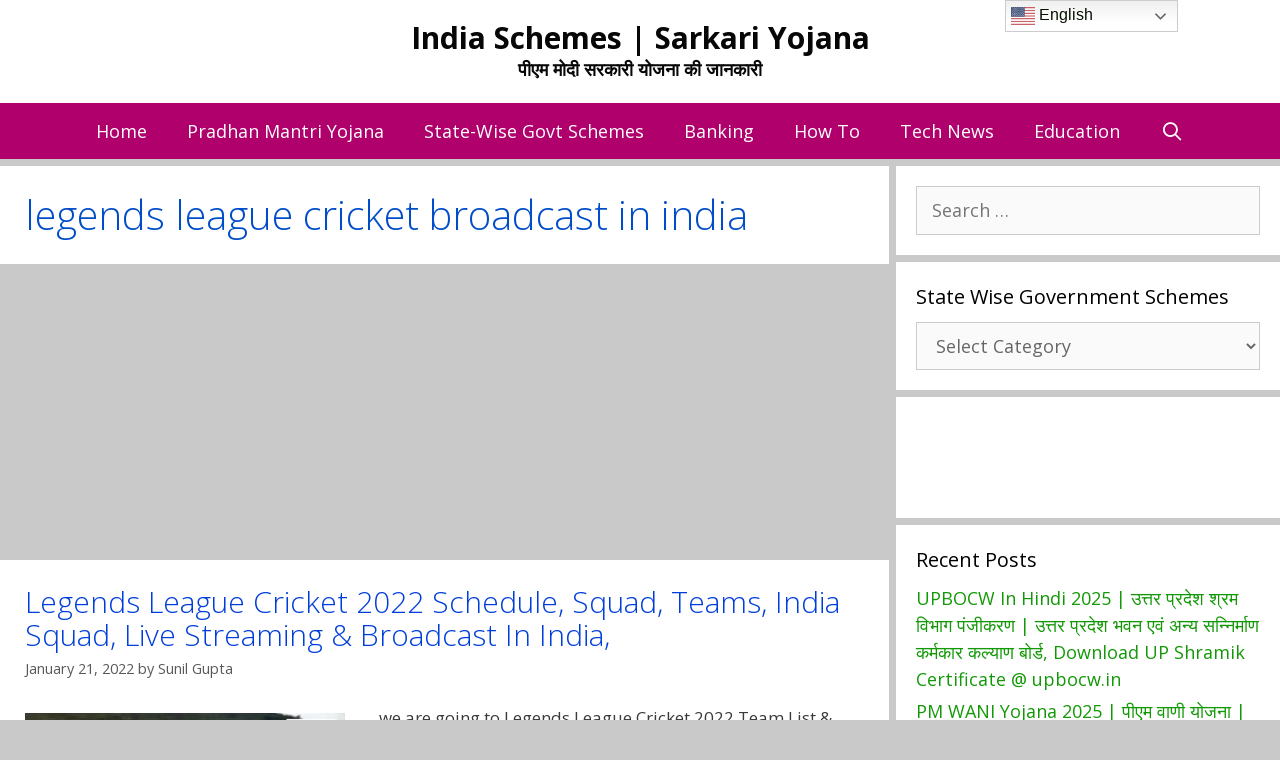

--- FILE ---
content_type: text/html; charset=UTF-8
request_url: https://indiaschemes.com/tag/legends-league-cricket-broadcast-in-india/
body_size: 17748
content:
<!DOCTYPE html><html lang="en-US" prefix="og: https://ogp.me/ns#"><head><meta charset="UTF-8"><link rel="preconnect" href="https://fonts.gstatic.com/" crossorigin /><style>img:is([sizes="auto" i], [sizes^="auto," i]) { contain-intrinsic-size: 3000px 1500px }</style><meta name="viewport" content="width=device-width, initial-scale=1"><title>Legends League Cricket Broadcast In India | India Schemes | Sarkari Yojana</title><meta name="robots" content="follow, index, max-snippet:-1, max-video-preview:-1, max-image-preview:large"/><link rel="canonical" href="https://indiaschemes.com/tag/legends-league-cricket-broadcast-in-india/" /><meta property="og:locale" content="en_US" /><meta property="og:type" content="article" /><meta property="og:title" content="Legends League Cricket Broadcast In India | India Schemes | Sarkari Yojana" /><meta property="og:url" content="https://indiaschemes.com/tag/legends-league-cricket-broadcast-in-india/" /><meta property="og:site_name" content="India Schemes | Sarkari Yojana" /><meta property="article:publisher" content="https://www.facebook.com/Indiascheme" /><meta property="og:image" content="https://indiaschemes.com/wp-content/uploads/2020/09/INDIA.png" /><meta property="og:image:secure_url" content="https://indiaschemes.com/wp-content/uploads/2020/09/INDIA.png" /><meta property="og:image:width" content="500" /><meta property="og:image:height" content="500" /><meta property="og:image:alt" content="sarkari yojana" /><meta property="og:image:type" content="image/png" /><meta name="twitter:card" content="summary_large_image" /><meta name="twitter:title" content="Legends League Cricket Broadcast In India | India Schemes | Sarkari Yojana" /><meta name="twitter:image" content="https://indiaschemes.com/wp-content/uploads/2020/09/INDIA.png" /><meta name="twitter:label1" content="Posts" /><meta name="twitter:data1" content="1" /> <script type="application/ld+json" class="rank-math-schema">{"@context":"https://schema.org","@graph":[{"@type":"Person","@id":"https://indiaschemes.com/#person","name":"Sunil Gupta","url":"https://indiaschemes.com","sameAs":["https://www.facebook.com/Indiascheme"],"image":{"@type":"ImageObject","@id":"https://indiaschemes.com/#logo","url":"https://indiaschemes.com/wp-content/uploads/2020/09/cropped-Untitled.png","contentUrl":"https://indiaschemes.com/wp-content/uploads/2020/09/cropped-Untitled.png","caption":"Sunil Gupta","inLanguage":"en-US","width":"448","height":"159"}},{"@type":"WebSite","@id":"https://indiaschemes.com/#website","url":"https://indiaschemes.com","name":"Sunil Gupta","publisher":{"@id":"https://indiaschemes.com/#person"},"inLanguage":"en-US"},{"@type":"BreadcrumbList","@id":"https://indiaschemes.com/tag/legends-league-cricket-broadcast-in-india/#breadcrumb","itemListElement":[{"@type":"ListItem","position":"1","item":{"@id":"https://indiaschemes.com","name":"Home"}},{"@type":"ListItem","position":"2","item":{"@id":"https://indiaschemes.com/tag/legends-league-cricket-broadcast-in-india/","name":"legends league cricket broadcast in india"}}]},{"@type":"CollectionPage","@id":"https://indiaschemes.com/tag/legends-league-cricket-broadcast-in-india/#webpage","url":"https://indiaschemes.com/tag/legends-league-cricket-broadcast-in-india/","name":"Legends League Cricket Broadcast In India | India Schemes | Sarkari Yojana","isPartOf":{"@id":"https://indiaschemes.com/#website"},"inLanguage":"en-US","breadcrumb":{"@id":"https://indiaschemes.com/tag/legends-league-cricket-broadcast-in-india/#breadcrumb"}}]}</script> <link rel='dns-prefetch' href='//www.googletagmanager.com' /><link rel='dns-prefetch' href='//pagead2.googlesyndication.com' /><link href='https://fonts.gstatic.com' crossorigin rel='preconnect' /><link href='https://fonts.googleapis.com' crossorigin rel='preconnect' /><link rel="alternate" type="application/rss+xml" title="India Schemes | Sarkari Yojana &raquo; Feed" href="https://indiaschemes.com/feed/" /><link rel="alternate" type="application/rss+xml" title="India Schemes | Sarkari Yojana &raquo; Comments Feed" href="https://indiaschemes.com/comments/feed/" /><link rel="alternate" type="application/rss+xml" title="India Schemes | Sarkari Yojana &raquo; legends league cricket broadcast in india Tag Feed" href="https://indiaschemes.com/tag/legends-league-cricket-broadcast-in-india/feed/" /><link rel="alternate" type="application/rss+xml" title="India Schemes | Sarkari Yojana &raquo; Stories Feed" href="https://indiaschemes.com/web-stories/feed/"><style id="litespeed-ccss">.aligncenter{clear:both}.screen-reader-text{border:0;clip:rect(1px,1px,1px,1px);-webkit-clip-path:inset(50%);clip-path:inset(50%);height:1px;margin:-1px;overflow:hidden;padding:0;position:absolute;width:1px;word-wrap:normal!important}#ez-toc-container a{color:#444;box-shadow:none;text-decoration:none;text-shadow:none}#ez-toc-container a:visited{color:#9f9f9f}#ez-toc-container a.ez-toc-toggle{color:#444}.ez-toc-btn{display:inline-block;padding:6px 12px;margin-bottom:0;font-size:14px;font-weight:400;line-height:1.428571429;text-align:center;white-space:nowrap;vertical-align:middle;background-image:none;border:1px solid transparent;border-radius:4px}.ez-toc-btn-default{color:#333;background-color:#fff;border-color:#ccc}.ez-toc-btn-xs{padding:5px 10px;font-size:12px;line-height:1.5;border-radius:3px}.ez-toc-btn-xs{padding:1px 5px}.ez-toc-btn-default{text-shadow:0 -1px 0 rgba(0,0,0,.2);box-shadow:inset 0 1px 0 rgba(255,255,255,.15),0 1px 1px rgba(0,0,0,.075)}.ez-toc-btn-default{text-shadow:0 1px 0 #fff;background-image:linear-gradient(to bottom,#fff 0,#e0e0e0 100%);background-repeat:repeat-x;border-color:#dbdbdb;border-color:#ccc}.ez-toc-pull-right{float:right!important;margin-left:10px}.ez-toc-glyphicon{position:relative;top:1px;display:inline-block;font-family:'Glyphicons Halflings';-webkit-font-smoothing:antialiased;font-style:normal;font-weight:400;line-height:1;-moz-osx-font-smoothing:grayscale}.ez-toc-glyphicon:empty{width:1em}.ez-toc-toggle i.ez-toc-glyphicon{font-size:16px;margin-left:2px}[class*=ez-toc-icon-]{font-family:ez-toc-icomoon!important;speak:none;font-style:normal;font-weight:400;font-variant:normal;text-transform:none;line-height:1;-webkit-font-smoothing:antialiased;-moz-osx-font-smoothing:grayscale}.ez-toc-icon-toggle:before{content:"\e87a"}.grid-30:after,.grid-30:before,.grid-70:after,.grid-70:before,.grid-container:after,.grid-container:before,[class*=mobile-grid-]:after,[class*=mobile-grid-]:before,[class*=tablet-grid-]:after,[class*=tablet-grid-]:before{content:".";display:block;overflow:hidden;visibility:hidden;font-size:0;line-height:0;width:0;height:0}.grid-30:after,.grid-70:after,.grid-container:after,[class*=mobile-grid-]:after,[class*=tablet-grid-]:after{clear:both}.grid-container{margin-left:auto;margin-right:auto;max-width:1200px;padding-left:10px;padding-right:10px}.grid-30,.grid-70,[class*=mobile-grid-],[class*=tablet-grid-]{box-sizing:border-box;padding-left:10px;padding-right:10px}.grid-parent{padding-left:0;padding-right:0}@media (max-width:767px){.mobile-grid-100{clear:both;width:100%}}@media (min-width:768px) and (max-width:1024px){.tablet-grid-30{float:left;width:30%}.tablet-grid-70{float:left;width:70%}}@media (min-width:1025px){.grid-30{float:left;width:30%}.grid-70{float:left;width:70%}}a,body,div,form,h1,h2,html,ins,label,li,p,span,ul{border:0;margin:0;padding:0}html{font-family:sans-serif;-webkit-text-size-adjust:100%;-ms-text-size-adjust:100%}article,aside,header,main,nav{display:block}ul{list-style:none}a{background-color:transparent}body,button,input,select,textarea{font-family:-apple-system,system-ui,BlinkMacSystemFont,"Segoe UI",Helvetica,Arial,sans-serif,"Apple Color Emoji","Segoe UI Emoji","Segoe UI Symbol";font-weight:400;text-transform:none;font-size:17px;line-height:1.5}p{margin-bottom:1.5em}h1,h2{font-family:inherit;font-size:100%;font-style:inherit;font-weight:inherit}h1{font-size:42px;margin-bottom:20px;line-height:1.2em;font-weight:400;text-transform:none}h2{font-size:35px;margin-bottom:20px;line-height:1.2em;font-weight:400;text-transform:none}ul{margin:0 0 1.5em 3em}ul{list-style:disc}i{font-style:italic}ins{text-decoration:none}img{height:auto;max-width:100%}button,input,select,textarea{font-size:100%;margin:0;vertical-align:baseline}button,input[type=submit]{border:1px solid transparent;background:#55555e;-webkit-appearance:button;padding:10px 20px;color:#fff}input[type=search]{-webkit-appearance:textfield;box-sizing:content-box}input[type=search]::-webkit-search-decoration{-webkit-appearance:none}button::-moz-focus-inner,input::-moz-focus-inner{border:0;padding:0}input[type=search],select,textarea{background:#fafafa;color:#666;border:1px solid #ccc;border-radius:0;padding:10px 15px;box-sizing:border-box;max-width:100%}textarea{overflow:auto;vertical-align:top;width:100%}a{text-decoration:none}.aligncenter{clear:both;display:block;margin:0 auto}.size-full{max-width:100%;height:auto}.screen-reader-text{border:0;clip:rect(1px,1px,1px,1px);-webkit-clip-path:inset(50%);clip-path:inset(50%);height:1px;margin:-1px;overflow:hidden;padding:0;position:absolute!important;width:1px;word-wrap:normal!important}.entry-content:after,.inside-header:not(.grid-container):after,.site-content:after,.site-header:after{content:"";display:table;clear:both}.main-navigation{z-index:100;padding:0;clear:both;display:block}.main-navigation a{display:block;text-decoration:none;font-weight:400;text-transform:none;font-size:15px}.main-navigation ul{list-style:none;margin:0;padding-left:0}.main-navigation .main-nav ul li a{padding-left:20px;padding-right:20px;line-height:60px}.inside-navigation{position:relative}.main-navigation li{float:left;position:relative}.nav-aligned-center .main-navigation:not(.toggled) .menu>li{float:none;display:inline-block}.nav-aligned-center .main-navigation:not(.toggled) ul{letter-spacing:-.31em;font-size:1em}.nav-aligned-center .main-navigation:not(.toggled) ul li{letter-spacing:normal}.nav-aligned-center .main-navigation{text-align:center}.main-navigation li.search-item{float:right}.main-navigation .mobile-bar-items a{padding-left:20px;padding-right:20px;line-height:60px}.site-header{position:relative}.inside-header{padding:20px 40px}.main-title{margin:0;font-size:25px;line-height:1.2em;word-wrap:break-word;font-weight:700;text-transform:none}.site-description{margin:0;line-height:1.5;font-weight:400;text-transform:none;font-size:15px}.header-aligned-center .site-header{text-align:center}.byline,.single .byline{display:inline}.entry-content:not(:first-child){margin-top:2em}.entry-header,.site-content{word-wrap:break-word}.entry-title{margin-bottom:0}.entry-meta{font-size:85%;margin-top:.5em;line-height:1.5}.comment-form input{margin-bottom:10px}#cancel-comment-reply-link{padding-left:10px}.widget-area .widget{padding:40px}.widget select{max-width:100%}.sidebar .widget :last-child{margin-bottom:0}.widget-title{margin-bottom:30px;font-size:20px;line-height:1.5;font-weight:400;text-transform:none}.widget ul{margin:0}.widget .search-field{width:100%}.widget_search .search-submit{display:none}.widget{margin:0 0 30px;box-sizing:border-box}.sidebar .widget{font-size:17px}.widget ul li{list-style-type:none;position:relative;padding-bottom:5px}.post{margin:0 0 2em}.separate-containers .inside-article{padding:40px}.separate-containers .site-main>*,.separate-containers .widget{margin-bottom:20px}.separate-containers .site-main{margin:20px}.separate-containers.right-sidebar .site-main{margin-left:0}.separate-containers .inside-right-sidebar{margin-top:20px;margin-bottom:20px}.footer-bar .widget-title{display:none}.container.grid-container{width:auto}.menu-toggle,.mobile-bar-items{display:none}.menu-toggle{padding:0 20px;line-height:60px;margin:0;font-weight:400;text-transform:none;font-size:15px}button.menu-toggle{background-color:transparent;width:100%;border:0;text-align:center}.menu-toggle .mobile-menu{padding-left:3px}.nav-search-enabled .main-navigation .menu-toggle{text-align:left}.mobile-bar-items{display:none;position:absolute;right:0;top:0;z-index:21;list-style-type:none}.mobile-bar-items a{display:inline-block}@media (max-width:768px){.site-header{text-align:center}.content-area,.sidebar{float:none;width:100%;left:0;right:0}.site-main{margin-left:0!important;margin-right:0!important}body:not(.no-sidebar) .site-main{margin-bottom:0!important}.entry-meta{font-size:inherit}.entry-meta a{line-height:1.8em}}body{background-color:#c9c9c9;color:#0a0a0a}a{color:#19aa1c}a:visited{color:#233cdd}body .grid-container{max-width:1500px}.generate-back-to-top{font-size:20px;border-radius:3px;position:fixed;bottom:30px;right:30px;line-height:40px;width:40px;text-align:center;z-index:10}.navigation-search{position:absolute;left:-99999px;visibility:hidden;z-index:20;width:100%;top:0;opacity:0}.navigation-search input[type=search]{outline:0;border:0;vertical-align:bottom;line-height:1;opacity:.9;width:100%;z-index:20;border-radius:0;-webkit-appearance:none;height:60px}.navigation-search input::-ms-clear{display:none;width:0;height:0}.navigation-search input::-ms-reveal{display:none;width:0;height:0}.navigation-search input::-webkit-search-decoration,.navigation-search input::-webkit-search-cancel-button,.navigation-search input::-webkit-search-results-button,.navigation-search input::-webkit-search-results-decoration{display:none}.main-navigation li.search-item{z-index:21}:root{--contrast:#222;--contrast-2:#575760;--contrast-3:#b2b2be;--base:#f0f0f0;--base-2:#f7f8f9;--base-3:#fff;--accent:#1e73be}body,button,input,select,textarea{font-family:"Open Sans",sans-serif;font-weight:400}body{line-height:1.5}p{margin-bottom:1em}.main-title{font-family:"Open Sans",sans-serif;font-size:30px}.site-description{font-family:"Open Sans",sans-serif;font-weight:700;font-size:18px}.main-navigation a,.menu-toggle{font-family:"Open Sans",sans-serif;font-weight:400;text-transform:capitalize;font-size:18px}.widget-title{font-family:"Open Sans",sans-serif;font-weight:400;margin-bottom:10px}.sidebar .widget{font-size:18px}button:not(.menu-toggle),input[type=submit]{font-family:"Open Sans",sans-serif;font-weight:400;text-transform:capitalize}h1{font-family:"Open Sans",sans-serif;font-weight:300;font-size:40px}h2{font-family:"Open Sans",sans-serif;font-weight:700;font-size:30px;line-height:1em}@media (max-width:768px){.main-title{font-size:22px}h1{font-size:30px}h2{font-size:23px}}.site-header{background-color:#fff;color:#3a3a3a}.site-header a{color:#3a3a3a}.main-title a{color:#070707}.site-description{color:#070707}.main-navigation{background-color:#af006c}.main-navigation .main-nav ul li a,.main-navigation .menu-toggle{color:#fff}.main-navigation .mobile-bar-items a{color:#fff}.navigation-search input[type=search]{color:#000;background-color:#25e869;opacity:1}.separate-containers .inside-article{color:#3a3a3a;background-color:#fff}.inside-article a,.comments-area a{color:#ef2700}.entry-header h1{color:#004dc9}.entry-meta{color:#595959}.entry-meta a{color:#595959}h1{color:#3498db}h2{color:#ed1e5c}.sidebar .widget{background-color:#fff}.sidebar .widget a{color:#139907}.sidebar .widget .widget-title{color:#000}input[type=search],textarea,select{color:#666;background-color:#fafafa;border-color:#ccc}button,input[type=submit]{color:#fff;background-color:#021ad3}a.generate-back-to-top{background-color:#1cccc0;color:#fff}.separate-containers .inside-article{padding:25px 20px 25px 25px}.separate-containers .widget,.separate-containers .site-main>*{margin-bottom:7px}.separate-containers .site-main{margin:7px}.separate-containers .inside-right-sidebar{margin-top:7px;margin-bottom:7px}.main-navigation .main-nav ul li a,.menu-toggle,.main-navigation .mobile-bar-items a{line-height:56px}.navigation-search input[type=search]{height:56px}.widget-area .widget{padding:20px}@media (max-width:768px){.separate-containers .inside-article{padding:20px}.inside-header{padding-top:10px;padding-right:5px;padding-bottom:5px;padding-left:0}.widget-area .widget{padding-top:10px;padding-right:10px;padding-bottom:10px;padding-left:15px}}@media (max-width:768px){.main-navigation .menu-toggle,.main-navigation .mobile-bar-items{display:block}.main-navigation ul{display:none}}h1.entry-title{font-weight:400;font-size:40px}@media (max-width:768px){h1.entry-title{font-size:20px}}@media (max-width:768px){.main-navigation .menu-toggle,.main-navigation .mobile-bar-items a{padding-left:13px;padding-right:13px}}.entry-content:not(:first-child){margin-top:1.5em}.generate-back-to-top:before,.menu-toggle:before,.search-form .search-submit:before,.search-item a:before{-moz-osx-font-smoothing:grayscale;-webkit-font-smoothing:antialiased;font-style:normal;font-variant:normal;text-rendering:auto;line-height:1}.menu-toggle:before{content:"\f0c9";font-family:GeneratePress;width:1.28571429em;text-align:center;display:inline-block}.search-item a:before{content:"\f002";font-family:GeneratePress;width:1.28571429em;text-align:center;display:inline-block}.generate-back-to-top:before{content:"\f106";font-family:GeneratePress}.search-form .search-submit:before{content:"\f002";font-family:GeneratePress;width:1.28571429em;text-align:center;display:inline-block}.slideout-overlay{z-index:100000;position:fixed;width:100%;height:100%;height:100vh;min-height:100%;top:0;right:0;bottom:0;left:0;background-color:rgba(0,0,0,.8);visibility:hidden;opacity:0}.slideout-navigation button.slideout-exit{background:0 0;width:100%;text-align:left;padding-top:20px;padding-bottom:20px;box-sizing:border-box;border:0}.slideout-navigation .main-nav{margin-bottom:40px}.slideout-navigation .slideout-menu{display:block}#generate-slideout-menu{z-index:100001}#generate-slideout-menu .slideout-menu li{float:none;width:100%;clear:both;text-align:left}.slideout-navigation button.slideout-exit:not(.has-svg-icon):before{content:"\f00d";font-family:'GP Premium';line-height:1em;width:1.28571429em;text-align:center;display:inline-block}.nav-aligned-center .slideout-navigation{text-align:left}@media (max-width:768px){.slideout-overlay{top:-100px;height:calc(100% + 100px);height:calc(100vh + 100px);min-height:calc(100% + 100px)}}.slideout-navigation.main-navigation .main-nav ul li a{font-weight:400;text-transform:none}.slideout-navigation,.slideout-navigation a{color:#fff}.slideout-navigation button.slideout-exit{color:#fff;padding-left:20px;padding-right:20px}.main-navigation .menu-toggle{flex-grow:1;width:auto}.main-navigation .mobile-bar-items{order:2;position:relative}.main-navigation:not(.slideout-navigation) .mobile-bar-items+.menu-toggle{text-align:left}.main-navigation:not(.slideout-navigation) .main-nav{order:4}.mobile-bar-items{position:relative}@media (max-width:768px){.main-navigation:not(.slideout-navigation) .main-nav{-ms-flex:0 0 100%;flex:0 0 100%}.main-navigation:not(.slideout-navigation) .inside-navigation{-ms-flex-wrap:wrap;flex-wrap:wrap;display:-webkit-box;display:-ms-flexbox;display:flex}}:root{--ws-font-size-title:18px;--ws-font-size-circle-title:14px;--ws-font-size-excerpt:16px;--ws-font-size-author-date:14px;--ws-aspect-ratio:176.2%;--ws-list-aspect-ratio:75%;--ws-overlay-text-color:#fff;--ws-overlay-text-lh:1.3;--ws-story-min-width:160px;--ws-story-max-width:285px;--ws-circle-size:96px;--ws-circle-border-color:#ccc}.web-stories-list__lightbox{align-items:center;background:#000;display:none;height:100%;justify-content:center;left:0;opacity:0;position:fixed;top:0;transform:translateY(-100vh);width:100%}.web-stories-list__lightbox amp-story-player{height:100%;width:100%}amp-story-player{position:relative;display:block}amp-story-player a:first-of-type{width:100%;height:100%;background:var(--story-player-poster,#d3d3d3);background-size:100% 100%;display:block}amp-story-player:after{content:" ";position:absolute;box-sizing:border-box;top:calc(50% - 32px);left:calc(50% - 32px);width:64px;height:64px;border-radius:50%;border-color:#fff transparent;border-style:solid;border-width:6px;filter:drop-shadow(0px 1px 3px rgba(0,0,0,.25));animation-name:i-amphtml-story-player-spinner;animation-duration:4.4s;animation-timing-function:cubic-bezier(.4,0,.2,1);animation-iteration-count:infinite}@keyframes i-amphtml-story-player-spinner{12.5%{transform:rotate(135deg)}25%{transform:rotate(270deg)}37.5%{transform:rotate(405deg)}50%{transform:rotate(540deg)}62.5%{transform:rotate(675deg)}75%{transform:rotate(810deg)}87.5%{transform:rotate(945deg)}to{transform:rotate(1080deg)}}</style><script src="[data-uri]" defer></script><script data-optimized="1" src="https://indiaschemes.com/wp-content/plugins/litespeed-cache/assets/js/webfontloader.min.js" defer></script><link rel="preload" data-asynced="1" data-optimized="2" as="style" onload="this.onload=null;this.rel='stylesheet'" href="https://indiaschemes.com/wp-content/litespeed/css/0347cb736b05a1631cda0e332b02996f.css?ver=77bf4" /><script src="[data-uri]" defer></script> <style id='wp-emoji-styles-inline-css'>img.wp-smiley, img.emoji {
		display: inline !important;
		border: none !important;
		box-shadow: none !important;
		height: 1em !important;
		width: 1em !important;
		margin: 0 0.07em !important;
		vertical-align: -0.1em !important;
		background: none !important;
		padding: 0 !important;
	}</style><style id='classic-theme-styles-inline-css'>/*! This file is auto-generated */
.wp-block-button__link{color:#fff;background-color:#32373c;border-radius:9999px;box-shadow:none;text-decoration:none;padding:calc(.667em + 2px) calc(1.333em + 2px);font-size:1.125em}.wp-block-file__button{background:#32373c;color:#fff;text-decoration:none}</style><style id='global-styles-inline-css'>:root{--wp--preset--aspect-ratio--square: 1;--wp--preset--aspect-ratio--4-3: 4/3;--wp--preset--aspect-ratio--3-4: 3/4;--wp--preset--aspect-ratio--3-2: 3/2;--wp--preset--aspect-ratio--2-3: 2/3;--wp--preset--aspect-ratio--16-9: 16/9;--wp--preset--aspect-ratio--9-16: 9/16;--wp--preset--color--black: #000000;--wp--preset--color--cyan-bluish-gray: #abb8c3;--wp--preset--color--white: #ffffff;--wp--preset--color--pale-pink: #f78da7;--wp--preset--color--vivid-red: #cf2e2e;--wp--preset--color--luminous-vivid-orange: #ff6900;--wp--preset--color--luminous-vivid-amber: #fcb900;--wp--preset--color--light-green-cyan: #7bdcb5;--wp--preset--color--vivid-green-cyan: #00d084;--wp--preset--color--pale-cyan-blue: #8ed1fc;--wp--preset--color--vivid-cyan-blue: #0693e3;--wp--preset--color--vivid-purple: #9b51e0;--wp--preset--color--contrast: var(--contrast);--wp--preset--color--contrast-2: var(--contrast-2);--wp--preset--color--contrast-3: var(--contrast-3);--wp--preset--color--base: var(--base);--wp--preset--color--base-2: var(--base-2);--wp--preset--color--base-3: var(--base-3);--wp--preset--color--accent: var(--accent);--wp--preset--gradient--vivid-cyan-blue-to-vivid-purple: linear-gradient(135deg,rgba(6,147,227,1) 0%,rgb(155,81,224) 100%);--wp--preset--gradient--light-green-cyan-to-vivid-green-cyan: linear-gradient(135deg,rgb(122,220,180) 0%,rgb(0,208,130) 100%);--wp--preset--gradient--luminous-vivid-amber-to-luminous-vivid-orange: linear-gradient(135deg,rgba(252,185,0,1) 0%,rgba(255,105,0,1) 100%);--wp--preset--gradient--luminous-vivid-orange-to-vivid-red: linear-gradient(135deg,rgba(255,105,0,1) 0%,rgb(207,46,46) 100%);--wp--preset--gradient--very-light-gray-to-cyan-bluish-gray: linear-gradient(135deg,rgb(238,238,238) 0%,rgb(169,184,195) 100%);--wp--preset--gradient--cool-to-warm-spectrum: linear-gradient(135deg,rgb(74,234,220) 0%,rgb(151,120,209) 20%,rgb(207,42,186) 40%,rgb(238,44,130) 60%,rgb(251,105,98) 80%,rgb(254,248,76) 100%);--wp--preset--gradient--blush-light-purple: linear-gradient(135deg,rgb(255,206,236) 0%,rgb(152,150,240) 100%);--wp--preset--gradient--blush-bordeaux: linear-gradient(135deg,rgb(254,205,165) 0%,rgb(254,45,45) 50%,rgb(107,0,62) 100%);--wp--preset--gradient--luminous-dusk: linear-gradient(135deg,rgb(255,203,112) 0%,rgb(199,81,192) 50%,rgb(65,88,208) 100%);--wp--preset--gradient--pale-ocean: linear-gradient(135deg,rgb(255,245,203) 0%,rgb(182,227,212) 50%,rgb(51,167,181) 100%);--wp--preset--gradient--electric-grass: linear-gradient(135deg,rgb(202,248,128) 0%,rgb(113,206,126) 100%);--wp--preset--gradient--midnight: linear-gradient(135deg,rgb(2,3,129) 0%,rgb(40,116,252) 100%);--wp--preset--font-size--small: 13px;--wp--preset--font-size--medium: 20px;--wp--preset--font-size--large: 36px;--wp--preset--font-size--x-large: 42px;--wp--preset--spacing--20: 0.44rem;--wp--preset--spacing--30: 0.67rem;--wp--preset--spacing--40: 1rem;--wp--preset--spacing--50: 1.5rem;--wp--preset--spacing--60: 2.25rem;--wp--preset--spacing--70: 3.38rem;--wp--preset--spacing--80: 5.06rem;--wp--preset--shadow--natural: 6px 6px 9px rgba(0, 0, 0, 0.2);--wp--preset--shadow--deep: 12px 12px 50px rgba(0, 0, 0, 0.4);--wp--preset--shadow--sharp: 6px 6px 0px rgba(0, 0, 0, 0.2);--wp--preset--shadow--outlined: 6px 6px 0px -3px rgba(255, 255, 255, 1), 6px 6px rgba(0, 0, 0, 1);--wp--preset--shadow--crisp: 6px 6px 0px rgba(0, 0, 0, 1);}:where(.is-layout-flex){gap: 0.5em;}:where(.is-layout-grid){gap: 0.5em;}body .is-layout-flex{display: flex;}.is-layout-flex{flex-wrap: wrap;align-items: center;}.is-layout-flex > :is(*, div){margin: 0;}body .is-layout-grid{display: grid;}.is-layout-grid > :is(*, div){margin: 0;}:where(.wp-block-columns.is-layout-flex){gap: 2em;}:where(.wp-block-columns.is-layout-grid){gap: 2em;}:where(.wp-block-post-template.is-layout-flex){gap: 1.25em;}:where(.wp-block-post-template.is-layout-grid){gap: 1.25em;}.has-black-color{color: var(--wp--preset--color--black) !important;}.has-cyan-bluish-gray-color{color: var(--wp--preset--color--cyan-bluish-gray) !important;}.has-white-color{color: var(--wp--preset--color--white) !important;}.has-pale-pink-color{color: var(--wp--preset--color--pale-pink) !important;}.has-vivid-red-color{color: var(--wp--preset--color--vivid-red) !important;}.has-luminous-vivid-orange-color{color: var(--wp--preset--color--luminous-vivid-orange) !important;}.has-luminous-vivid-amber-color{color: var(--wp--preset--color--luminous-vivid-amber) !important;}.has-light-green-cyan-color{color: var(--wp--preset--color--light-green-cyan) !important;}.has-vivid-green-cyan-color{color: var(--wp--preset--color--vivid-green-cyan) !important;}.has-pale-cyan-blue-color{color: var(--wp--preset--color--pale-cyan-blue) !important;}.has-vivid-cyan-blue-color{color: var(--wp--preset--color--vivid-cyan-blue) !important;}.has-vivid-purple-color{color: var(--wp--preset--color--vivid-purple) !important;}.has-black-background-color{background-color: var(--wp--preset--color--black) !important;}.has-cyan-bluish-gray-background-color{background-color: var(--wp--preset--color--cyan-bluish-gray) !important;}.has-white-background-color{background-color: var(--wp--preset--color--white) !important;}.has-pale-pink-background-color{background-color: var(--wp--preset--color--pale-pink) !important;}.has-vivid-red-background-color{background-color: var(--wp--preset--color--vivid-red) !important;}.has-luminous-vivid-orange-background-color{background-color: var(--wp--preset--color--luminous-vivid-orange) !important;}.has-luminous-vivid-amber-background-color{background-color: var(--wp--preset--color--luminous-vivid-amber) !important;}.has-light-green-cyan-background-color{background-color: var(--wp--preset--color--light-green-cyan) !important;}.has-vivid-green-cyan-background-color{background-color: var(--wp--preset--color--vivid-green-cyan) !important;}.has-pale-cyan-blue-background-color{background-color: var(--wp--preset--color--pale-cyan-blue) !important;}.has-vivid-cyan-blue-background-color{background-color: var(--wp--preset--color--vivid-cyan-blue) !important;}.has-vivid-purple-background-color{background-color: var(--wp--preset--color--vivid-purple) !important;}.has-black-border-color{border-color: var(--wp--preset--color--black) !important;}.has-cyan-bluish-gray-border-color{border-color: var(--wp--preset--color--cyan-bluish-gray) !important;}.has-white-border-color{border-color: var(--wp--preset--color--white) !important;}.has-pale-pink-border-color{border-color: var(--wp--preset--color--pale-pink) !important;}.has-vivid-red-border-color{border-color: var(--wp--preset--color--vivid-red) !important;}.has-luminous-vivid-orange-border-color{border-color: var(--wp--preset--color--luminous-vivid-orange) !important;}.has-luminous-vivid-amber-border-color{border-color: var(--wp--preset--color--luminous-vivid-amber) !important;}.has-light-green-cyan-border-color{border-color: var(--wp--preset--color--light-green-cyan) !important;}.has-vivid-green-cyan-border-color{border-color: var(--wp--preset--color--vivid-green-cyan) !important;}.has-pale-cyan-blue-border-color{border-color: var(--wp--preset--color--pale-cyan-blue) !important;}.has-vivid-cyan-blue-border-color{border-color: var(--wp--preset--color--vivid-cyan-blue) !important;}.has-vivid-purple-border-color{border-color: var(--wp--preset--color--vivid-purple) !important;}.has-vivid-cyan-blue-to-vivid-purple-gradient-background{background: var(--wp--preset--gradient--vivid-cyan-blue-to-vivid-purple) !important;}.has-light-green-cyan-to-vivid-green-cyan-gradient-background{background: var(--wp--preset--gradient--light-green-cyan-to-vivid-green-cyan) !important;}.has-luminous-vivid-amber-to-luminous-vivid-orange-gradient-background{background: var(--wp--preset--gradient--luminous-vivid-amber-to-luminous-vivid-orange) !important;}.has-luminous-vivid-orange-to-vivid-red-gradient-background{background: var(--wp--preset--gradient--luminous-vivid-orange-to-vivid-red) !important;}.has-very-light-gray-to-cyan-bluish-gray-gradient-background{background: var(--wp--preset--gradient--very-light-gray-to-cyan-bluish-gray) !important;}.has-cool-to-warm-spectrum-gradient-background{background: var(--wp--preset--gradient--cool-to-warm-spectrum) !important;}.has-blush-light-purple-gradient-background{background: var(--wp--preset--gradient--blush-light-purple) !important;}.has-blush-bordeaux-gradient-background{background: var(--wp--preset--gradient--blush-bordeaux) !important;}.has-luminous-dusk-gradient-background{background: var(--wp--preset--gradient--luminous-dusk) !important;}.has-pale-ocean-gradient-background{background: var(--wp--preset--gradient--pale-ocean) !important;}.has-electric-grass-gradient-background{background: var(--wp--preset--gradient--electric-grass) !important;}.has-midnight-gradient-background{background: var(--wp--preset--gradient--midnight) !important;}.has-small-font-size{font-size: var(--wp--preset--font-size--small) !important;}.has-medium-font-size{font-size: var(--wp--preset--font-size--medium) !important;}.has-large-font-size{font-size: var(--wp--preset--font-size--large) !important;}.has-x-large-font-size{font-size: var(--wp--preset--font-size--x-large) !important;}
:where(.wp-block-post-template.is-layout-flex){gap: 1.25em;}:where(.wp-block-post-template.is-layout-grid){gap: 1.25em;}
:where(.wp-block-columns.is-layout-flex){gap: 2em;}:where(.wp-block-columns.is-layout-grid){gap: 2em;}
:root :where(.wp-block-pullquote){font-size: 1.5em;line-height: 1.6;}</style><style id='ez-toc-inline-css'>div#ez-toc-container .ez-toc-title {font-size: 120%;}div#ez-toc-container .ez-toc-title {font-weight: 500;}div#ez-toc-container ul li , div#ez-toc-container ul li a {font-size: 95%;}div#ez-toc-container ul li , div#ez-toc-container ul li a {font-weight: 500;}div#ez-toc-container nav ul ul li {font-size: 90%;}
.ez-toc-container-direction {direction: ltr;}.ez-toc-counter ul{counter-reset: item ;}.ez-toc-counter nav ul li a::before {content: counters(item, '.', decimal) '. ';display: inline-block;counter-increment: item;flex-grow: 0;flex-shrink: 0;margin-right: .2em; float: left; }.ez-toc-widget-direction {direction: ltr;}.ez-toc-widget-container ul{counter-reset: item ;}.ez-toc-widget-container nav ul li a::before {content: counters(item, '.', decimal) '. ';display: inline-block;counter-increment: item;flex-grow: 0;flex-shrink: 0;margin-right: .2em; float: left; }</style><style id='generate-style-inline-css'>.resize-featured-image .post-image img {width: 320px;height: 170px;-o-object-fit: cover;object-fit: cover;}
body{background-color:#c9c9c9;color:#0a0a0a;}a{color:#19aa1c;}a:visited{color:#233cdd;}a:hover, a:focus, a:active{color:#000000;}body .grid-container{max-width:1500px;}.wp-block-group__inner-container{max-width:1500px;margin-left:auto;margin-right:auto;}.generate-back-to-top{font-size:20px;border-radius:3px;position:fixed;bottom:30px;right:30px;line-height:40px;width:40px;text-align:center;z-index:10;transition:opacity 300ms ease-in-out;opacity:0.1;transform:translateY(1000px);}.generate-back-to-top__show{opacity:1;transform:translateY(0);}.navigation-search{position:absolute;left:-99999px;pointer-events:none;visibility:hidden;z-index:20;width:100%;top:0;transition:opacity 100ms ease-in-out;opacity:0;}.navigation-search.nav-search-active{left:0;right:0;pointer-events:auto;visibility:visible;opacity:1;}.navigation-search input[type="search"]{outline:0;border:0;vertical-align:bottom;line-height:1;opacity:0.9;width:100%;z-index:20;border-radius:0;-webkit-appearance:none;height:60px;}.navigation-search input::-ms-clear{display:none;width:0;height:0;}.navigation-search input::-ms-reveal{display:none;width:0;height:0;}.navigation-search input::-webkit-search-decoration, .navigation-search input::-webkit-search-cancel-button, .navigation-search input::-webkit-search-results-button, .navigation-search input::-webkit-search-results-decoration{display:none;}.main-navigation li.search-item{z-index:21;}li.search-item.active{transition:opacity 100ms ease-in-out;}.nav-left-sidebar .main-navigation li.search-item.active,.nav-right-sidebar .main-navigation li.search-item.active{width:auto;display:inline-block;float:right;}.gen-sidebar-nav .navigation-search{top:auto;bottom:0;}:root{--contrast:#222222;--contrast-2:#575760;--contrast-3:#b2b2be;--base:#f0f0f0;--base-2:#f7f8f9;--base-3:#ffffff;--accent:#1e73be;}:root .has-contrast-color{color:var(--contrast);}:root .has-contrast-background-color{background-color:var(--contrast);}:root .has-contrast-2-color{color:var(--contrast-2);}:root .has-contrast-2-background-color{background-color:var(--contrast-2);}:root .has-contrast-3-color{color:var(--contrast-3);}:root .has-contrast-3-background-color{background-color:var(--contrast-3);}:root .has-base-color{color:var(--base);}:root .has-base-background-color{background-color:var(--base);}:root .has-base-2-color{color:var(--base-2);}:root .has-base-2-background-color{background-color:var(--base-2);}:root .has-base-3-color{color:var(--base-3);}:root .has-base-3-background-color{background-color:var(--base-3);}:root .has-accent-color{color:var(--accent);}:root .has-accent-background-color{background-color:var(--accent);}body, button, input, select, textarea{font-family:"Open Sans", sans-serif;font-weight:400;}body{line-height:1.5;}p{margin-bottom:1em;}.entry-content > [class*="wp-block-"]:not(:last-child):not(.wp-block-heading){margin-bottom:1em;}.main-title{font-family:"Open Sans", sans-serif;font-size:30px;}.site-description{font-family:"Open Sans", sans-serif;font-weight:bold;font-size:18px;}.main-navigation a, .menu-toggle{font-family:"Open Sans", sans-serif;font-weight:400;text-transform:capitalize;font-size:18px;}.main-navigation .main-nav ul ul li a{font-size:15px;}.widget-title{font-family:"Open Sans", sans-serif;font-weight:400;margin-bottom:10px;}.sidebar .widget, .footer-widgets .widget{font-size:18px;}button:not(.menu-toggle),html input[type="button"],input[type="reset"],input[type="submit"],.button,.wp-block-button .wp-block-button__link{font-family:"Open Sans", sans-serif;font-weight:400;text-transform:capitalize;}h1{font-family:"Open Sans", sans-serif;font-weight:300;font-size:40px;}h2{font-family:"Open Sans", sans-serif;font-weight:bold;font-size:30px;line-height:1em;}h3{font-family:"Open Sans", sans-serif;font-weight:bold;font-size:25px;margin-bottom:3px;}h4{font-family:"Open Sans", sans-serif;font-weight:bold;font-size:23px;line-height:1em;}h5{font-family:"Open Sans", sans-serif;font-weight:bold;font-size:21px;line-height:1em;}h6{font-family:"Open Sans", sans-serif;font-weight:bold;font-size:19px;line-height:1em;}.site-info{font-family:"Open Sans", sans-serif;font-weight:400;}@media (max-width:768px){.main-title{font-size:22px;}h1{font-size:30px;}h2{font-size:23px;}h3{font-size:20px;}h4{font-size:19px;}h5{font-size:18px;}}.top-bar{background-color:#636363;color:#ffffff;}.top-bar a{color:#ffffff;}.top-bar a:hover{color:#303030;}.site-header{background-color:#ffffff;color:#3a3a3a;}.site-header a{color:#3a3a3a;}.main-title a,.main-title a:hover{color:#070707;}.site-description{color:#070707;}.main-navigation,.main-navigation ul ul{background-color:#af006c;}.main-navigation .main-nav ul li a, .main-navigation .menu-toggle, .main-navigation .menu-bar-items{color:#ffffff;}.main-navigation .main-nav ul li:not([class*="current-menu-"]):hover > a, .main-navigation .main-nav ul li:not([class*="current-menu-"]):focus > a, .main-navigation .main-nav ul li.sfHover:not([class*="current-menu-"]) > a, .main-navigation .menu-bar-item:hover > a, .main-navigation .menu-bar-item.sfHover > a{color:#ffffff;background-color:#f2c100;}button.menu-toggle:hover,button.menu-toggle:focus,.main-navigation .mobile-bar-items a,.main-navigation .mobile-bar-items a:hover,.main-navigation .mobile-bar-items a:focus{color:#ffffff;}.main-navigation .main-nav ul li[class*="current-menu-"] > a{color:#ffffff;background-color:#1671ad;}.navigation-search input[type="search"],.navigation-search input[type="search"]:active, .navigation-search input[type="search"]:focus, .main-navigation .main-nav ul li.search-item.active > a, .main-navigation .menu-bar-items .search-item.active > a{color:#000000;background-color:#25e869;opacity:1;}.main-navigation ul ul{background-color:#1e72bd;}.main-navigation .main-nav ul ul li a{color:#ffffff;}.main-navigation .main-nav ul ul li:not([class*="current-menu-"]):hover > a,.main-navigation .main-nav ul ul li:not([class*="current-menu-"]):focus > a, .main-navigation .main-nav ul ul li.sfHover:not([class*="current-menu-"]) > a{color:#ffffff;background-color:#f1c40f;}.main-navigation .main-nav ul ul li[class*="current-menu-"] > a{color:#1abc9c;background-color:#4f4f4f;}.separate-containers .inside-article, .separate-containers .comments-area, .separate-containers .page-header, .one-container .container, .separate-containers .paging-navigation, .inside-page-header{color:#3a3a3a;background-color:#ffffff;}.inside-article a,.paging-navigation a,.comments-area a,.page-header a{color:#ef2700;}.inside-article a:hover,.paging-navigation a:hover,.comments-area a:hover,.page-header a:hover{color:#33ddcc;}.entry-header h1,.page-header h1{color:#004dc9;}.entry-title a{color:#003edb;}.entry-title a:hover{color:#fc0019;}.entry-meta{color:#595959;}.entry-meta a{color:#595959;}.entry-meta a:hover{color:#1e73be;}h1{color:#3498db;}h2{color:#ed1e5c;}h3{color:#099b85;}h4{color:#e25f0d;}h5{color:#00b4cc;}.sidebar .widget{background-color:#ffffff;}.sidebar .widget a{color:#139907;}.sidebar .widget a:hover{color:#efdb00;}.sidebar .widget .widget-title{color:#000000;}.footer-widgets{background-color:#ffffff;}.footer-widgets .widget-title{color:#000000;}.site-info{color:#ffffff;background-color:#af006c;}.site-info a{color:#ffffff;}.site-info a:hover{color:#0c0106;}.footer-bar .widget_nav_menu .current-menu-item a{color:#0c0106;}input[type="text"],input[type="email"],input[type="url"],input[type="password"],input[type="search"],input[type="tel"],input[type="number"],textarea,select{color:#666666;background-color:#fafafa;border-color:#cccccc;}input[type="text"]:focus,input[type="email"]:focus,input[type="url"]:focus,input[type="password"]:focus,input[type="search"]:focus,input[type="tel"]:focus,input[type="number"]:focus,textarea:focus,select:focus{color:#666666;background-color:#ffffff;border-color:#bfbfbf;}button,html input[type="button"],input[type="reset"],input[type="submit"],a.button,a.wp-block-button__link:not(.has-background){color:#ffffff;background-color:#021ad3;}button:hover,html input[type="button"]:hover,input[type="reset"]:hover,input[type="submit"]:hover,a.button:hover,button:focus,html input[type="button"]:focus,input[type="reset"]:focus,input[type="submit"]:focus,a.button:focus,a.wp-block-button__link:not(.has-background):active,a.wp-block-button__link:not(.has-background):focus,a.wp-block-button__link:not(.has-background):hover{color:#ffffff;background-color:#3498db;}a.generate-back-to-top{background-color:#1cccc0;color:#ffffff;}a.generate-back-to-top:hover,a.generate-back-to-top:focus{background-color:#f1c40f;color:#ffffff;}:root{--gp-search-modal-bg-color:var(--base-3);--gp-search-modal-text-color:var(--contrast);--gp-search-modal-overlay-bg-color:rgba(0,0,0,0.2);}@media (max-width: 768px){.main-navigation .menu-bar-item:hover > a, .main-navigation .menu-bar-item.sfHover > a{background:none;color:#ffffff;}}.inside-top-bar{padding:10px;}.separate-containers .inside-article, .separate-containers .comments-area, .separate-containers .page-header, .separate-containers .paging-navigation, .one-container .site-content, .inside-page-header{padding:25px 20px 25px 25px;}.site-main .wp-block-group__inner-container{padding:25px 20px 25px 25px;}.entry-content .alignwide, body:not(.no-sidebar) .entry-content .alignfull{margin-left:-25px;width:calc(100% + 45px);max-width:calc(100% + 45px);}.one-container.right-sidebar .site-main,.one-container.both-right .site-main{margin-right:20px;}.one-container.left-sidebar .site-main,.one-container.both-left .site-main{margin-left:25px;}.one-container.both-sidebars .site-main{margin:0px 20px 0px 25px;}.separate-containers .widget, .separate-containers .site-main > *, .separate-containers .page-header, .widget-area .main-navigation{margin-bottom:7px;}.separate-containers .site-main{margin:7px;}.both-right.separate-containers .inside-left-sidebar{margin-right:3px;}.both-right.separate-containers .inside-right-sidebar{margin-left:3px;}.both-left.separate-containers .inside-left-sidebar{margin-right:3px;}.both-left.separate-containers .inside-right-sidebar{margin-left:3px;}.separate-containers .page-header-image, .separate-containers .page-header-contained, .separate-containers .page-header-image-single, .separate-containers .page-header-content-single{margin-top:7px;}.separate-containers .inside-right-sidebar, .separate-containers .inside-left-sidebar{margin-top:7px;margin-bottom:7px;}.main-navigation .main-nav ul li a,.menu-toggle,.main-navigation .mobile-bar-items a{line-height:56px;}.main-navigation .main-nav ul ul li a{padding:7px 20px 7px 20px;}.navigation-search input[type="search"]{height:56px;}.rtl .menu-item-has-children .dropdown-menu-toggle{padding-left:20px;}.menu-item-has-children ul .dropdown-menu-toggle{padding-top:7px;padding-bottom:7px;margin-top:-7px;}.rtl .main-navigation .main-nav ul li.menu-item-has-children > a{padding-right:20px;}.widget-area .widget{padding:20px;}.site-info{padding:20px;}@media (max-width:768px){.separate-containers .inside-article, .separate-containers .comments-area, .separate-containers .page-header, .separate-containers .paging-navigation, .one-container .site-content, .inside-page-header{padding:20px;}.site-main .wp-block-group__inner-container{padding:20px;}.inside-header{padding-top:10px;padding-right:5px;padding-bottom:5px;padding-left:0px;}.widget-area .widget{padding-top:10px;padding-right:10px;padding-bottom:10px;padding-left:15px;}.site-info{padding-right:10px;padding-left:10px;}.entry-content .alignwide, body:not(.no-sidebar) .entry-content .alignfull{margin-left:-20px;width:calc(100% + 40px);max-width:calc(100% + 40px);}}/* End cached CSS */@media (max-width: 768px){.main-navigation .menu-toggle,.main-navigation .mobile-bar-items,.sidebar-nav-mobile:not(#sticky-placeholder){display:block;}.main-navigation ul,.gen-sidebar-nav{display:none;}[class*="nav-float-"] .site-header .inside-header > *{float:none;clear:both;}}
h1.entry-title{font-weight:400;font-size:40px;}h2.entry-title{font-weight:300;text-transform:none;font-size:30px;line-height:1.1em;}.navigation-branding .main-title{font-weight:bold;text-transform:none;font-size:30px;font-family:"Open Sans", sans-serif;}@media (max-width:768px){h1.entry-title{font-size:20px;}h2.entry-title{font-size:23px;}}@media (max-width: 768px){.navigation-branding .main-title{font-size:22px;}}
@media (max-width: 768px){.main-navigation .menu-toggle,.main-navigation .mobile-bar-items a,.main-navigation .menu-bar-item > a{padding-left:13px;padding-right:13px;}}.post-image:not(:first-child), .page-content:not(:first-child), .entry-content:not(:first-child), .entry-summary:not(:first-child), footer.entry-meta{margin-top:1.5em;}.post-image-above-header .inside-article div.featured-image, .post-image-above-header .inside-article div.post-image{margin-bottom:1.5em;}</style><style id='akismet-widget-style-inline-css'>.a-stats {
				--akismet-color-mid-green: #357b49;
				--akismet-color-white: #fff;
				--akismet-color-light-grey: #f6f7f7;

				max-width: 350px;
				width: auto;
			}

			.a-stats * {
				all: unset;
				box-sizing: border-box;
			}

			.a-stats strong {
				font-weight: 600;
			}

			.a-stats a.a-stats__link,
			.a-stats a.a-stats__link:visited,
			.a-stats a.a-stats__link:active {
				background: var(--akismet-color-mid-green);
				border: none;
				box-shadow: none;
				border-radius: 8px;
				color: var(--akismet-color-white);
				cursor: pointer;
				display: block;
				font-family: -apple-system, BlinkMacSystemFont, 'Segoe UI', 'Roboto', 'Oxygen-Sans', 'Ubuntu', 'Cantarell', 'Helvetica Neue', sans-serif;
				font-weight: 500;
				padding: 12px;
				text-align: center;
				text-decoration: none;
				transition: all 0.2s ease;
			}

			/* Extra specificity to deal with TwentyTwentyOne focus style */
			.widget .a-stats a.a-stats__link:focus {
				background: var(--akismet-color-mid-green);
				color: var(--akismet-color-white);
				text-decoration: none;
			}

			.a-stats a.a-stats__link:hover {
				filter: brightness(110%);
				box-shadow: 0 4px 12px rgba(0, 0, 0, 0.06), 0 0 2px rgba(0, 0, 0, 0.16);
			}

			.a-stats .count {
				color: var(--akismet-color-white);
				display: block;
				font-size: 1.5em;
				line-height: 1.4;
				padding: 0 13px;
				white-space: nowrap;
			}</style><style id='generate-offside-inline-css'>.slideout-navigation.main-navigation .main-nav ul li a{font-weight:normal;text-transform:none;}.slideout-navigation, .slideout-navigation a{color:#ffffff;}.slideout-navigation button.slideout-exit{color:#ffffff;padding-left:20px;padding-right:20px;}.slideout-navigation .dropdown-menu-toggle:before{content:"\f107";}.slideout-navigation .sfHover > a .dropdown-menu-toggle:before{content:"\f106";}</style><style id='generate-navigation-branding-inline-css'>.main-navigation .sticky-navigation-logo, .main-navigation.navigation-stick .site-logo:not(.mobile-header-logo){display:none;}.main-navigation.navigation-stick .sticky-navigation-logo{display:block;}.navigation-branding img, .site-logo.mobile-header-logo img{height:56px;width:auto;}.navigation-branding .main-title{line-height:56px;}@media (max-width: 1510px){#site-navigation .navigation-branding, #sticky-navigation .navigation-branding{margin-left:10px;}}@media (max-width: 768px){.main-navigation:not(.slideout-navigation) .main-nav{-ms-flex:0 0 100%;flex:0 0 100%;}.main-navigation:not(.slideout-navigation) .inside-navigation{-ms-flex-wrap:wrap;flex-wrap:wrap;display:-webkit-box;display:-ms-flexbox;display:flex;}.nav-aligned-center .navigation-branding, .nav-aligned-left .navigation-branding{margin-right:auto;}.nav-aligned-center  .main-navigation.has-branding:not(.slideout-navigation) .inside-navigation .main-nav,.nav-aligned-center  .main-navigation.has-sticky-branding.navigation-stick .inside-navigation .main-nav,.nav-aligned-left  .main-navigation.has-branding:not(.slideout-navigation) .inside-navigation .main-nav,.nav-aligned-left  .main-navigation.has-sticky-branding.navigation-stick .inside-navigation .main-nav{margin-right:0px;}}</style> <script src="https://www.googletagmanager.com/gtag/js?id=G-B5GQ5QWKX7" id="google_gtagjs-js" defer data-deferred="1"></script> <script id="google_gtagjs-js-after" src="[data-uri]" defer></script> <link rel="https://api.w.org/" href="https://indiaschemes.com/wp-json/" /><link rel="alternate" title="JSON" type="application/json" href="https://indiaschemes.com/wp-json/wp/v2/tags/719" /><link rel="EditURI" type="application/rsd+xml" title="RSD" href="https://indiaschemes.com/xmlrpc.php?rsd" /><meta name="generator" content="Site Kit by Google 1.156.0" /><meta name="google-adsense-platform-account" content="ca-host-pub-2644536267352236"><meta name="google-adsense-platform-domain" content="sitekit.withgoogle.com">
 <script id="google_gtagjs" src="https://www.googletagmanager.com/gtag/js?id=G-B5GQ5QWKX7" defer data-deferred="1"></script> <script id="google_gtagjs-inline" src="[data-uri]" defer></script>  <script async src="https://pagead2.googlesyndication.com/pagead/js/adsbygoogle.js?client=ca-pub-7720027594416518&amp;host=ca-host-pub-2644536267352236" crossorigin="anonymous"></script> <link rel="icon" href="https://indiaschemes.com/wp-content/uploads/2020/09/cropped-INDIA-96x96.png" sizes="32x32" /><link rel="icon" href="https://indiaschemes.com/wp-content/uploads/2020/09/cropped-INDIA-300x300.png" sizes="192x192" /><link rel="apple-touch-icon" href="https://indiaschemes.com/wp-content/uploads/2020/09/cropped-INDIA-300x300.png" /><meta name="msapplication-TileImage" content="https://indiaschemes.com/wp-content/uploads/2020/09/cropped-INDIA-300x300.png" /><style id="wp-custom-css">.footer-bar .widget ul li {
	display: inline-block;
	margin: 0 10px;
}

blockquote {
  font-size: em;
  width:90%;
  margin: 10px;
  font-family:Open Sans;
  font-style: ;
	color: ;
  color: #AF006C;
  padding: em 10px 1em 10px;
  border-left:8px solid  #AF006C;
  line-height:1.3;
  position: relative;
  background:#FDF0C4;
}</style></head><body data-rsssl=1 class="archive tag tag-legends-league-cricket-broadcast-in-india tag-719 wp-embed-responsive wp-theme-generatepress post-image-below-header post-image-aligned-left slideout-enabled slideout-mobile sticky-menu-fade right-sidebar nav-below-header separate-containers fluid-header active-footer-widgets-1 nav-search-enabled nav-aligned-center header-aligned-center dropdown-hover" itemtype="https://schema.org/Blog" itemscope>
<a class="screen-reader-text skip-link" href="#content" title="Skip to content">Skip to content</a><header class="site-header" id="masthead" aria-label="Site"  itemtype="https://schema.org/WPHeader" itemscope><div class="inside-header"><div class="site-branding"><p class="main-title" itemprop="headline">
<a href="https://indiaschemes.com/" rel="home">India Schemes | Sarkari Yojana</a></p><p class="site-description" itemprop="description">पीएम मोदी सरकारी योजना की जानकारी</p></div></div></header><nav class="has-sticky-branding main-navigation sub-menu-right" id="site-navigation" aria-label="Primary"  itemtype="https://schema.org/SiteNavigationElement" itemscope><div class="inside-navigation grid-container grid-parent"><form method="get" class="search-form navigation-search" action="https://indiaschemes.com/">
<input type="search" class="search-field" value="" name="s" title="Search" /></form><div class="mobile-bar-items">
<span class="search-item">
<a aria-label="Open Search Bar" href="#">
</a>
</span></div>
<button class="menu-toggle" aria-controls="primary-menu" aria-expanded="false">
<span class="mobile-menu">Menu</span>				</button><div id="primary-menu" class="main-nav"><ul id="menu-main-menu" class=" menu sf-menu"><li id="menu-item-116" class="menu-item menu-item-type-custom menu-item-object-custom menu-item-home menu-item-116"><a href="https://indiaschemes.com/">Home</a></li><li id="menu-item-186" class="menu-item menu-item-type-taxonomy menu-item-object-category menu-item-186"><a href="https://indiaschemes.com/central-government-schemes/">Pradhan Mantri Yojana</a></li><li id="menu-item-3295" class="menu-item menu-item-type-post_type menu-item-object-page menu-item-3295"><a href="https://indiaschemes.com/state-schemes/">State-Wise Govt Schemes</a></li><li id="menu-item-1564" class="menu-item menu-item-type-taxonomy menu-item-object-category menu-item-1564"><a href="https://indiaschemes.com/banking/">Banking</a></li><li id="menu-item-1566" class="menu-item menu-item-type-taxonomy menu-item-object-category menu-item-1566"><a href="https://indiaschemes.com/how-to/">How To</a></li><li id="menu-item-3006" class="menu-item menu-item-type-taxonomy menu-item-object-category menu-item-3006"><a href="https://indiaschemes.com/tech-news/">Tech News</a></li><li id="menu-item-1565" class="menu-item menu-item-type-taxonomy menu-item-object-category menu-item-1565"><a href="https://indiaschemes.com/education/">Education</a></li><li class="search-item menu-item-align-right"><a aria-label="Open Search Bar" href="#"></a></li></ul></div></div></nav><div class="site grid-container container hfeed grid-parent" id="page"><div class="site-content" id="content"><div class="content-area grid-parent mobile-grid-100 grid-70 tablet-grid-70" id="primary"><main class="site-main" id="main"><header class="page-header" aria-label="Page"><h1 class="page-title">
legends league cricket broadcast in india</h1></header><div class='code-block code-block-1' style='margin: 8px auto; text-align: center; display: block; clear: both;'> <script async src="https://pagead2.googlesyndication.com/pagead/js/adsbygoogle.js?client=ca-pub-7720027594416518"
     crossorigin="anonymous"></script> 
<ins class="adsbygoogle"
style="display:block"
data-ad-client="ca-pub-7720027594416518"
data-ad-slot="4050697476"
data-ad-format="auto"
data-full-width-responsive="true"></ins> <script>(adsbygoogle = window.adsbygoogle || []).push({});</script></div><article id="post-3932" class="post-3932 post type-post status-publish format-standard has-post-thumbnail hentry category-sports tag-legends-league-cricket-2022-broadcast-in-sri-lanka tag-legends-league-cricket-2022-highlights tag-legends-league-cricket-2022-which-channel-in-india tag-legends-league-cricket-broadcast-in-india tag-legends-league-cricket-players-list tag-legends-league-cricket-score tag-legends-league-cricket-squad tag-legends-league-cricket-timing resize-featured-image" itemtype="https://schema.org/CreativeWork" itemscope><div class="inside-article"><header class="entry-header"><h2 class="entry-title" itemprop="headline"><a href="https://indiaschemes.com/legends-league-cricket-teams-and-schedule/" rel="bookmark">Legends League Cricket 2022 Schedule, Squad, Teams,  India Squad, Live Streaming &#038; Broadcast In India,</a></h2><div class="entry-meta">
<span class="posted-on"><time class="entry-date published" datetime="2022-01-21T18:04:41+05:30" itemprop="datePublished">January 21, 2022</time></span> <span class="byline">by <span class="author vcard" itemprop="author" itemtype="https://schema.org/Person" itemscope><a class="url fn n" href="https://indiaschemes.com/author/sunilgupta/" title="View all posts by Sunil Gupta" rel="author" itemprop="url"><span class="author-name" itemprop="name">Sunil Gupta</span></a></span></span></div></header><div class="post-image">
<a href="https://indiaschemes.com/legends-league-cricket-teams-and-schedule/">
<picture class="attachment-medium_large size-medium_large wp-post-image" itemprop="image" decoding="async" fetchpriority="high">
<source type="image/webp" srcset="https://indiaschemes.com/wp-content/uploads/2022/01/Legends-League-Cricket--768x402.jpg.webp 768w, https://indiaschemes.com/wp-content/uploads/2022/01/Legends-League-Cricket--300x157.jpg.webp 300w, https://indiaschemes.com/wp-content/uploads/2022/01/Legends-League-Cricket--1024x536.jpg.webp 1024w, https://indiaschemes.com/wp-content/uploads/2022/01/Legends-League-Cricket--150x79.jpg.webp 150w, https://indiaschemes.com/wp-content/uploads/2022/01/Legends-League-Cricket-.jpg.webp 1200w" sizes="(max-width: 768px) 100vw, 768px"/>
<img width="768" height="402" src="https://indiaschemes.com/wp-content/uploads/2022/01/Legends-League-Cricket--768x402.jpg" alt="Legends League Cricket team" itemprop="image" decoding="async" fetchpriority="high" srcset="https://indiaschemes.com/wp-content/uploads/2022/01/Legends-League-Cricket--768x402.jpg 768w, https://indiaschemes.com/wp-content/uploads/2022/01/Legends-League-Cricket--300x157.jpg 300w, https://indiaschemes.com/wp-content/uploads/2022/01/Legends-League-Cricket--1024x536.jpg 1024w, https://indiaschemes.com/wp-content/uploads/2022/01/Legends-League-Cricket--150x79.jpg 150w, https://indiaschemes.com/wp-content/uploads/2022/01/Legends-League-Cricket-.jpg 1200w" sizes="(max-width: 768px) 100vw, 768px"/>
</picture></a></div><div class="entry-summary" itemprop="text"><p>we are going to Legends League Cricket 2022 Team List &amp; Schedule, Telecasting  TV Channel &amp; Point Tables in this article. We will also cover all the main highlights of legends league cricket 2022 e.g &#8230;</p><p class="read-more-container"><a title="Legends League Cricket 2022 Schedule, Squad, Teams,  India Squad, Live Streaming &#038; Broadcast In India," class="read-more button" href="https://indiaschemes.com/legends-league-cricket-teams-and-schedule/#more-3932">Read more<span class="screen-reader-text">Legends League Cricket 2022 Schedule, Squad, Teams,  India Squad, Live Streaming &#038; Broadcast In India,</span></a></p></div></div></article></main></div><div class="widget-area sidebar is-right-sidebar grid-30 tablet-grid-30 grid-parent" id="right-sidebar"><div class="inside-right-sidebar"><aside id="search-4" class="widget inner-padding widget_search"><form method="get" class="search-form" action="https://indiaschemes.com/">
<label>
<span class="screen-reader-text">Search for:</span>
<input type="search" class="search-field" placeholder="Search &hellip;" value="" name="s" title="Search for:">
</label>
<input type="submit" class="search-submit" value="Search"></form></aside><aside id="categories-3" class="widget inner-padding widget_categories"><h2 class="widget-title">State Wise Government Schemes</h2><form action="https://indiaschemes.com" method="get"><label class="screen-reader-text" for="cat">State Wise Government Schemes</label><select  name='cat' id='cat' class='postform'><option value='-1'>Select Category</option><option class="level-0" value="156">Andhra Pradesh Govt schemes</option><option class="level-0" value="29">Arunachal Pradesh Govt Schemes</option><option class="level-0" value="407">Banking</option><option class="level-0" value="13">Bihar Govt Schemes</option><option class="level-0" value="4">Central Government Schemes</option><option class="level-0" value="506">Chhattisgarh Govt schemes</option><option class="level-0" value="2">CSC ( Common Service Center )</option><option class="level-0" value="3">Delhi Govt Schemes</option><option class="level-0" value="424">Education</option><option class="level-0" value="27">Gujarat Govt Schemes</option><option class="level-0" value="464">Haryana Govt Schemes</option><option class="level-0" value="425">How To</option><option class="level-0" value="107">Jammu and Kashmir Govt Schemes</option><option class="level-0" value="673">Jharkhand</option><option class="level-0" value="551">Karnataka Govt Schemes</option><option class="level-0" value="574">Kerala Govt Schemes</option><option class="level-0" value="383">Madhya Pradesh Govt Schemes</option><option class="level-0" value="180">Maharashtra Govt Schemes</option><option class="level-0" value="14">Manipur Govt Schemes</option><option class="level-0" value="30">Meghalaya Govt Schemes</option><option class="level-0" value="635">Movies and Series</option><option class="level-0" value="31">Odisha Govt schemes</option><option class="level-0" value="11">Rajasthan Govt Schemes</option><option class="level-0" value="596">Sports</option><option class="level-0" value="244">Tamil Nadu Govt Schemes</option><option class="level-0" value="584">Tech News</option><option class="level-0" value="189">Telangana Govt Scheme</option><option class="level-0" value="338">UP Govt Schemes</option><option class="level-0" value="499">Uttarakhand Govt Schemes</option><option class="level-0" value="328">West Bengal Govt Schemes</option>
</select></form></aside><aside id="block-12" class="widget inner-padding widget_block"><p><script async="" src="https://pagead2.googlesyndication.com/pagead/js/adsbygoogle.js?client=ca-pub-7720027594416518" crossorigin="anonymous"></script><br>
<br>
<ins class="adsbygoogle" style="display:block" data-ad-client="ca-pub-7720027594416518" data-ad-slot="3413243899" data-matched-content-ui-type="image_sidebyside" data-matched-content-rows-num="6" data-matched-content-columns-num="1" data-ad-format="autorelaxed"></ins><br> <script><br />
(adsbygoogle = window.adsbygoogle || []).push({});<br /></script></p></aside><aside id="recent-posts-2" class="widget inner-padding widget_recent_entries"><h2 class="widget-title">Recent Posts</h2><ul><li>
<a href="https://indiaschemes.com/upbocw-up-shram-vibhag/">UPBOCW In Hindi 2025 | उत्तर प्रदेश श्रम विभाग पंजीकरण | उत्तर प्रदेश भवन एवं अन्य सन्निर्माण कर्मकार कल्याण बोर्ड, Download UP Shramik Certificate @ upbocw.in</a></li><li>
<a href="https://indiaschemes.com/pm-wani-yojana/">PM WANI Yojana 2025 | पीएम वाणी योजना | PM WANI Wifi Easy Online Registration, Eligibility, key Features, Benefits</a></li><li>
<a href="https://indiaschemes.com/cancel-premium-for-sbi-pmjjby-pmsby/">How to Cancel Premium for PMJJBY &amp; PMSBY 2025? Easy SBI PMJJBY PMSBY Cancellation Process and PMJJBY PMSBY cancellation Letter</a></li><li>
<a href="https://indiaschemes.com/lic-policy-status/">How To Check LIC Policy Status Without Registration Online 2025 | Download LIC policy status app &#038; Easy LIC SMS Services</a></li><li>
<a href="https://indiaschemes.com/himkosh-hp-login/">Himkosh HP Login 2025 | HP IFMS, Download E-Salary slip, Payslip, | himkosh.nic.in, ekosh hp</a></li></ul></aside><aside id="block-7" class="widget inner-padding widget_block"><h2 class="wp-block-heading"></h2></aside></div></div></div></div><div class="site-footer footer-bar-active footer-bar-align-right"><div id="footer-widgets" class="site footer-widgets"><div class="footer-widgets-container grid-container grid-parent"><div class="inside-footer-widgets"><div class="footer-widget-1 grid-parent grid-100 tablet-grid-50 mobile-grid-100"><aside id="block-19" class="widget inner-padding widget_block widget_text"><p><strong>Important Notice:-</strong> We would like to inform our dear readers, that our website <strong><a rel="noreferrer noopener" href="https://indiaschemes.com/?customize_changeset_uuid=89272d67-2770-40d2-9d5f-dfdf9e8542ee&amp;customize_autosaved=on&amp;customize_messenger_channel=preview-1" target="_blank">India Schemes</a> </strong>is neither an official website nor linked to any government organization, agency, office, or officer in any way. All the information provided here is collected by us from the official websites and newspapers of various related schemes. <strong><a rel="noreferrer noopener" href="https://indiaschemes.com/?customize_changeset_uuid=89272d67-2770-40d2-9d5f-dfdf9e8542ee&amp;customize_autosaved=on&amp;customize_messenger_channel=preview-1" target="_blank">India Schemes</a> </strong>is a public website and we share information about the latest government schemes here, but we will definitely advise you to visit the official website of the respective scheme once.</p></aside></div></div></div></div><footer class="site-info" aria-label="Site"  itemtype="https://schema.org/WPFooter" itemscope><div class="inside-site-info grid-container grid-parent"><div class="footer-bar"><aside id="pages-5" class="widget inner-padding widget_pages"><h2 class="widget-title">Pages</h2><ul><li class="page_item page-item-14"><a href="https://indiaschemes.com/about-us/">About Us</a></li><li class="page_item page-item-16"><a href="https://indiaschemes.com/contact-us/">Contact Us</a></li><li class="page_item page-item-23"><a href="https://indiaschemes.com/disclaimer/">Disclaimer</a></li><li class="page_item page-item-130"><a href="https://indiaschemes.com/privacy-and-policy/">Privacy Policy</a></li></ul></aside></div><div class="copyright-bar">
&copy; 2026
<a href="https://indiaschemes.com/">India Schemes | Sarkari Yojana</a></div></div></footer></div><a title="Scroll back to top" aria-label="Scroll back to top" rel="nofollow" href="#" class="generate-back-to-top" data-scroll-speed="400" data-start-scroll="300" role="button">
</a><nav id="generate-slideout-menu" class="main-navigation slideout-navigation" itemtype="https://schema.org/SiteNavigationElement" itemscope style="display: none;"><div class="inside-navigation grid-container grid-parent">
<button class="slideout-exit "> <span class="screen-reader-text">Close</span></button><div class="main-nav"><ul id="menu-main-menu-1" class=" slideout-menu"><li class="menu-item menu-item-type-custom menu-item-object-custom menu-item-home menu-item-116"><a href="https://indiaschemes.com/">Home</a></li><li class="menu-item menu-item-type-taxonomy menu-item-object-category menu-item-186"><a href="https://indiaschemes.com/central-government-schemes/">Pradhan Mantri Yojana</a></li><li class="menu-item menu-item-type-post_type menu-item-object-page menu-item-3295"><a href="https://indiaschemes.com/state-schemes/">State-Wise Govt Schemes</a></li><li class="menu-item menu-item-type-taxonomy menu-item-object-category menu-item-1564"><a href="https://indiaschemes.com/banking/">Banking</a></li><li class="menu-item menu-item-type-taxonomy menu-item-object-category menu-item-1566"><a href="https://indiaschemes.com/how-to/">How To</a></li><li class="menu-item menu-item-type-taxonomy menu-item-object-category menu-item-3006"><a href="https://indiaschemes.com/tech-news/">Tech News</a></li><li class="menu-item menu-item-type-taxonomy menu-item-object-category menu-item-1565"><a href="https://indiaschemes.com/education/">Education</a></li><li style="position:relative;" class="menu-item menu-item-gtranslate"><div style="position:absolute;white-space:nowrap;" id="gtranslate_menu_wrapper_48277"></div></li></ul></div></div></nav><div class="slideout-overlay"></div> <script type="speculationrules">{"prefetch":[{"source":"document","where":{"and":[{"href_matches":"\/*"},{"not":{"href_matches":["\/wp-*.php","\/wp-admin\/*","\/wp-content\/uploads\/*","\/wp-content\/*","\/wp-content\/plugins\/*","\/wp-content\/themes\/generatepress\/*","\/*\\?(.+)"]}},{"not":{"selector_matches":"a[rel~=\"nofollow\"]"}},{"not":{"selector_matches":".no-prefetch, .no-prefetch a"}}]},"eagerness":"conservative"}]}</script> <div class="gtranslate_wrapper" id="gt-wrapper-58371344"></div><!--[if lte IE 11]> <script src="https://indiaschemes.com/wp-content/themes/generatepress/assets/js/classList.min.js?ver=3.6.0" id="generate-classlist-js"></script> <![endif]--> <script id="gt_widget_script_62674526-js-before">window.gtranslateSettings = /* document.write */ window.gtranslateSettings || {};window.gtranslateSettings['62674526'] = {"default_language":"en","languages":["ar","bn","en","fr","gu","hi","kn","ml","mr","ne","pt","ru","sd","es","ta","te"],"url_structure":"none","flag_style":"2d","flag_size":24,"wrapper_selector":"#gtranslate_menu_wrapper_48277","alt_flags":{"en":"usa"},"switcher_open_direction":"top","switcher_horizontal_position":"inline","switcher_text_color":"#051100","switcher_arrow_color":"#666","switcher_border_color":"#ccc","switcher_background_color":"#fff","switcher_background_shadow_color":"#efefef","switcher_background_hover_color":"#fff","dropdown_text_color":"#000","dropdown_hover_color":"#fff","dropdown_background_color":"#c6c6c6","flags_location":"\/wp-content\/plugins\/gtranslate\/flags\/"};</script><script src="https://indiaschemes.com/wp-content/plugins/gtranslate/js/dwf.js?ver=e1327df39851da9b8b736b3f8bbe6378" data-no-optimize="1" data-no-minify="1" data-gt-orig-url="/tag/legends-league-cricket-broadcast-in-india/" data-gt-orig-domain="indiaschemes.com" data-gt-widget-id="62674526" defer></script><script id="gt_widget_script_58371344-js-before">window.gtranslateSettings = /* document.write */ window.gtranslateSettings || {};window.gtranslateSettings['58371344'] = {"default_language":"en","languages":["ar","bn","en","fr","gu","hi","kn","ml","mr","ne","pt","ru","sd","es","ta","te"],"url_structure":"none","flag_style":"2d","flag_size":24,"wrapper_selector":"#gt-wrapper-58371344","alt_flags":{"en":"usa"},"switcher_open_direction":"top","switcher_horizontal_position":"right","switcher_vertical_position":"top","switcher_text_color":"#051100","switcher_arrow_color":"#666","switcher_border_color":"#ccc","switcher_background_color":"#fff","switcher_background_shadow_color":"#efefef","switcher_background_hover_color":"#fff","dropdown_text_color":"#000","dropdown_hover_color":"#fff","dropdown_background_color":"#c6c6c6","flags_location":"\/wp-content\/plugins\/gtranslate\/flags\/"};</script><script src="https://indiaschemes.com/wp-content/plugins/gtranslate/js/dwf.js?ver=e1327df39851da9b8b736b3f8bbe6378" data-no-optimize="1" data-no-minify="1" data-gt-orig-url="/tag/legends-league-cricket-broadcast-in-india/" data-gt-orig-domain="indiaschemes.com" data-gt-widget-id="58371344" defer></script> <script data-optimized="1" src="https://indiaschemes.com/wp-content/litespeed/js/da51903da1aa70dd8c0ebc5f906dbfb7.js?ver=77bf4" defer></script><script defer src="https://static.cloudflareinsights.com/beacon.min.js/vcd15cbe7772f49c399c6a5babf22c1241717689176015" integrity="sha512-ZpsOmlRQV6y907TI0dKBHq9Md29nnaEIPlkf84rnaERnq6zvWvPUqr2ft8M1aS28oN72PdrCzSjY4U6VaAw1EQ==" data-cf-beacon='{"version":"2024.11.0","token":"6a045dad8b1d498f9b018238e6b93893","r":1,"server_timing":{"name":{"cfCacheStatus":true,"cfEdge":true,"cfExtPri":true,"cfL4":true,"cfOrigin":true,"cfSpeedBrain":true},"location_startswith":null}}' crossorigin="anonymous"></script>
</body></html>
<!-- Page optimized by LiteSpeed Cache @2026-01-14 12:14:51 -->

<!-- Page cached by LiteSpeed Cache 7.6.2 on 2026-01-14 12:14:51 -->
<!-- QUIC.cloud CCSS loaded ✅ /ccss/0dea9dc9ec21a4a59d4581734805a67c.css -->

--- FILE ---
content_type: text/html; charset=utf-8
request_url: https://www.google.com/recaptcha/api2/aframe
body_size: 267
content:
<!DOCTYPE HTML><html><head><meta http-equiv="content-type" content="text/html; charset=UTF-8"></head><body><script nonce="sJ3EpWPLE7_T4NyBqDw7sQ">/** Anti-fraud and anti-abuse applications only. See google.com/recaptcha */ try{var clients={'sodar':'https://pagead2.googlesyndication.com/pagead/sodar?'};window.addEventListener("message",function(a){try{if(a.source===window.parent){var b=JSON.parse(a.data);var c=clients[b['id']];if(c){var d=document.createElement('img');d.src=c+b['params']+'&rc='+(localStorage.getItem("rc::a")?sessionStorage.getItem("rc::b"):"");window.document.body.appendChild(d);sessionStorage.setItem("rc::e",parseInt(sessionStorage.getItem("rc::e")||0)+1);localStorage.setItem("rc::h",'1768373094483');}}}catch(b){}});window.parent.postMessage("_grecaptcha_ready", "*");}catch(b){}</script></body></html>